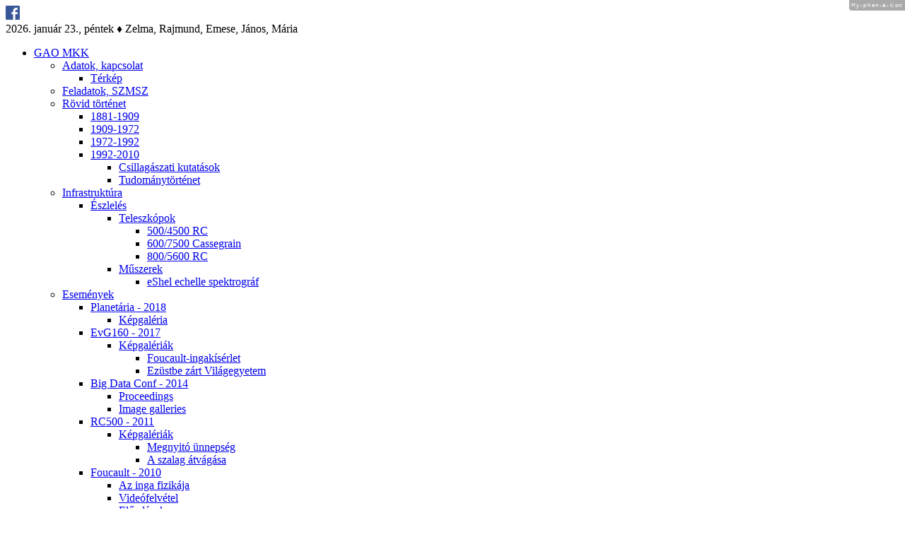

--- FILE ---
content_type: text/html; charset=UTF-8
request_url: http://gothard.hu/gao-mkk/memorabilia/evg150-2007/evg150-2007.php
body_size: 7486
content:
<!DOCTYPE html PUBLIC "-//W3C//DTD XHTML 1.0 Strict//EN" "https://www.w3.org/TR/xhtml1/DTD/xhtml1-strict.dtd">
<html xmlns="http://www.w3.org/1999/xhtml" xml:lang="hu" lang="hu">

<head>
<meta name="generator" content="&copy; 2002-2026 ELTE Gothard Asztrofizikai Obszervatórium és Multidiszciplináris Kutatóközpont" />
<meta http-equiv="Content-Type" content="text/html; charset=utf-8" />
<link href="mailto:obs@gothard.hu" rel="stylesheet" type="text/css" />
<link href="/css/main_page.css" rel="stylesheet" type="text/css" />
<link href="/css/main_menu.css" rel="stylesheet" type="text/css" />
<link href="/css/content_page.css" rel="stylesheet" type="text/css" />
<link href="/css/tiny_slideshow.css" rel="stylesheet" type="text/css" />
<link href="/css/galleria.classic.css" rel="stylesheet" type="text/css" />
<script src="https://ajax.googleapis.com/ajax/libs/jquery/3.2.1/jquery.min.js" type="text/javascript"></script>
<script src="/js/galleria.min.js" type="text/javascript"></script>
<script src="/js/Hyphenator.js" type="text/javascript"></script>
<script type="text/javascript">Hyphenator.config({displaytogglebox: true, minwordlength: 4}); Hyphenator.run();</script>
<script type="text/x-mathjax-config">MathJax.Hub.Register.StartupHook("TeX Jax Ready",
        function () {MathJax.InputJax.TeX.prefilterHooks.Add(function (data) {data.math = data.math.replace(/\u00AD/g,"");});});
</script>
<script type="text/javascript"
        src="https://cdn.mathjax.org/mathjax/latest/unpacked/MathJax.js?config=TeX-AMS_HTML,https://www.gothard.hu/mathjax/config/local/local.js">
</script>
<script type="text/x-mathjax-config">
        MathJax.Ajax.config.path["Contrib"] = "//cdn.mathjax.org/mathjax/contrib";
        MathJax.Hub.Config({
        "HTML-CSS": { preferredFont: "TeX" },
        tex2jax: {inlineMath: [['$','$']], displayMath: [['$$','$$']], processEscapes: true,},
        TeX: {extensions: ["[Contrib]/siunitx/unpacked/siunitx.js", "color.js"]}
        });
</script>
<title>ELTE Gothard Asztrofizikai Obszervatórium és Multidiszciplináris Kutatóközpont</title>
</head>

<body class="hyphenate text">

<div id="container">

<div id="header">
<div id="home_icon">
<a href="https://www.facebook.com/eltegao"><img src="/images/facebook.png" width="20" height="20" alt="FACEBOOK" style="border-width: 0;" /></a>
<a href="/"><img src="/images/home.png" width="20" height="20" alt="HOME" style="border-width: 0;" /></a>
</div>

<div id="date_time">
2026. január 23., péntek &diams; Zelma, Rajmund, Emese, János, Mária                     
</div>
</div>

<div id="menuh_container">
<div id="menuh">
<div class="body">
<ul>
<li><a href="/gao-mkk/gao-mkk.php" class="top_parent">GAO MKK</a>
 <ul>
 <li><a href="/gao-mkk/basic-data/basic-data.php" class="parent">Adatok, kapcsolat</a>
  <ul>
  <li><a href="/gao-mkk/basic-data/map/map.php">Térkép</a>
  </li>
  </ul>
 </li>
 <li><a href="/gao-mkk/scope-of-duties/scope-of-duties.php">Feladatok, SZMSZ</a>
 </li>
 <li><a href="/gao-mkk/short-history/short-history.php" class="parent">Rövid történet</a>
  <ul>
  <li><a href="/gao-mkk/short-history/1881-1909/1881-1909.php">1881-1909</a>
  </li>
  <li><a href="/gao-mkk/short-history/1909-1972/1909-1972.php">1909-1972</a>
  </li>
  <li><a href="/gao-mkk/short-history/1972-1992/1972-1992.php">1972-1992</a>
  </li>
  <li><a href="/gao-mkk/short-history/1992-2010/1992-2010.php" class="parent">1992-2010</a>
   <ul>
   <li><a href="/gao-mkk/short-history/1992-2010/astronomical-research/astronomical-research.php">Csillagászati kutatások</a>
   </li>
   <li><a href="/gao-mkk/short-history/1992-2010/history-of-science/history-of-science.php">Tudománytörténet</a>
   </li>
   </ul>
  </li>
  </ul>
 </li>
 <li><a href="/gao-mkk/infrastructure/infrastructure.php" class="parent">Infrastruktúra</a>
  <ul>
  <li><a href="/gao-mkk/infrastructure/observation/observation.php" class="parent">Észlelés</a>
   <ul>
   <li><a href="/gao-mkk/infrastructure/observation/telescopes/telescopes.php" class="parent">Teleszkópok</a>
    <ul>
    <li><a href="/gao-mkk/infrastructure/observation/telescopes/rc500/rc500.php">500/4500 RC</a>
    </li>
    <li><a href="/gao-mkk/infrastructure/observation/telescopes/cassegrain600/cassegrain600.php">600/7500 Cassegrain</a>
    </li>
    <li><a href="/gao-mkk/infrastructure/observation/telescopes/rc800/rc800.php">800/5600 RC</a>
    </li>
    </ul>
   </li>
   <li><a href="/gao-mkk/infrastructure/observation/instrumentation/instrumentation.php" class="parent">Műszerek</a>
    <ul>
    <li><a href="/gao-mkk/infrastructure/observation/instrumentation/eshel-spectrograph/eshel-spectrograph.php">eShel echelle spektrográf</a>
    </li>
    </ul>
   </li>
   </ul>
  </li>
  </ul>
 </li>
 <li><a href="/gao-mkk/memorabilia/memorabilia.php" class="parent">Események</a>
  <ul>
  <li><a href="/gao-mkk/memorabilia/planetaria-2018/planetaria-2018.php" class="parent">Planetária - 2018</a>
   <ul>
   <li><a href="/gao-mkk/memorabilia/planetaria-2018/image-galleries/planetaria/planetaria.php">Képgaléria</a>
   </li>
   </ul>
  </li>
  <li><a href="/gao-mkk/memorabilia/evg160-2017/evg160-2017.php" class="parent">EvG160 - 2017</a>
   <ul>
   <li><a href="/gao-mkk/memorabilia/evg160-2017/image-galleries/image-galleries.php" class="parent">Képgalériák</a>
    <ul>
    <li><a href="/gao-mkk/memorabilia/evg160-2017/image-galleries/foucault-pendulum-experiment/foucault-pendulum-experiment.php">Foucault-ingakísérlet</a>
    </li>
    <li><a href="/gao-mkk/memorabilia/evg160-2017/image-galleries/astrophoto-exibition/astrophoto-exibition.php">Ezüstbe zárt Világegyetem</a>
    </li>
    </ul>
   </li>
   </ul>
  </li>
  <li><a href="/gao-mkk/memorabilia/bigdataconf-2014/bigdataconf-2014.php" class="parent">Big Data Conf - 2014</a>
   <ul>
   <li><a href="/gao-mkk/memorabilia/bigdataconf-2014/proceedings/proceedings.php">Proceedings</a>
   </li>
   <li><a href="/gao-mkk/memorabilia/bigdataconf-2014/image-galleries/image-galleries.php">Image galleries</a>
   </li>
   </ul>
  </li>
  <li><a href="/gao-mkk/memorabilia/rc500-2011/rc500-2011.php" class="parent">RC500 - 2011</a>
   <ul>
   <li><a href="/gao-mkk/memorabilia/rc500-2011/image-galleries/image-galleries.php" class="parent">Képgalériák</a>
    <ul>
    <li><a href="/gao-mkk/memorabilia/rc500-2011/image-galleries/opening-ceremony/opening-ceremony.php">Megnyitó ünnepség</a>
    </li>
    <li><a href="/gao-mkk/memorabilia/rc500-2011/image-galleries/ribbon-cutting-ceremony/ribbon-cutting-ceremony.php">A szalag átvágása</a>
    </li>
    </ul>
   </li>
   </ul>
  </li>
  <li><a href="/gao-mkk/memorabilia/foucault-2010/foucault-2010.php" class="parent">Foucault - 2010</a>
   <ul>
   <li><a href="/gao-mkk/memorabilia/foucault-2010/foucault-physics/foucault-physics.php">Az inga fizikája</a>
   </li>
   <li><a href="/gao-mkk/memorabilia/foucault-2010/movies/movies.php">Videófelvétel</a>
   </li>
   <li><a href="/gao-mkk/memorabilia/foucault-2010/presentations/presentations.php" class="parent">Előadások</a>
    <ul>
    <li><a href="/gao-mkk/memorabilia/foucault-2010/presentations/presentation-JI/presentation-JI.php">Jankovics István</a>
    </li>
    <li><a href="/gao-mkk/memorabilia/foucault-2010/presentations/presentation-KJ/presentation-KJ.php">Kovács József</a>
    </li>
    <li><a href="/gao-mkk/memorabilia/foucault-2010/presentations/presentation-FB/presentation-FB.php">Fűzfa Balázs</a>
    </li>
    </ul>
   </li>
   <li><a href="/gao-mkk/memorabilia/foucault-2010/image-galleries/image-galleries.php" class="parent">Képgalériák</a>
    <ul>
    <li><a href="/gao-mkk/memorabilia/foucault-2010/image-galleries/pendulum-start/pendulum-start.php">Az inga indítása</a>
    </li>
    <li><a href="/gao-mkk/memorabilia/foucault-2010/image-galleries/lecturers/lecturers.php">Előadók</a>
    </li>
    </ul>
   </li>
   </ul>
  </li>
  <li><a href="/gao-mkk/memorabilia/rsap-2010/rsap-2010.php" class="parent">RSAP - 2010</a>
   <ul>
   <li><a href="/gao-mkk/memorabilia/rsap-2010/image-galleries/rolling-star-and-planets/rolling-star-and-planets.php">Képgaléria</a>
   </li>
   </ul>
  </li>
  <li><a href="/gao-mkk/memorabilia/iya-2009/iya-2009.php" class="parent">IYA - 2009</a>
   <ul>
   <li><a href="/gao-mkk/memorabilia/iya-2009/anniversaries/anniversaries.php">Évfordulók</a>
   </li>
   <li><a href="/gao-mkk/memorabilia/iya-2009/programs/programs.php">Helyi programok</a>
   </li>
   <li><a href="/gao-mkk/memorabilia/iya-2009/links/links.php">Honlapok</a>
   </li>
   <li><a href="/gao-mkk/memorabilia/iya-2009/image-galleries/image-galleries.php">Képgalériák</a>
   </li>
   </ul>
  </li>
  <li><a href="/gao-mkk/memorabilia/siaa-2007/siaa-2007.php" class="parent">SIAA - 2007</a>
   <ul>
   <li><a href="/gao-mkk/memorabilia/siaa-2007/image-galleries/image-galleries.php">Képgalériák</a>
   </li>
   </ul>
  </li>
  <li><a href="/gao-mkk/memorabilia/evg150-2007/evg150-2007.php" class="parent">EvG150 - 2007</a>
   <ul>
   <li><a href="/gao-mkk/memorabilia/evg150-2007/image-galleries/image-galleries.php" class="parent">Képgalériák</a>
    <ul>
    <li><a href="/gao-mkk/memorabilia/evg150-2007/image-galleries/lecturers/lecturers.php">Előadók</a>
    </li>
    <li><a href="/gao-mkk/memorabilia/evg150-2007/image-galleries/lectures/lectures.php" class="parent">Előadások</a>
     <ul>
     <li><a href="/gao-mkk/memorabilia/evg150-2007/image-galleries/presentations/01.Norbert-Kroo/01.Norbert-Kroo.php">Kroó Norbert</a>
     </li>
     <li><a href="/gao-mkk/memorabilia/evg150-2007/image-galleries/presentations/02.Istvan-Jankovics/02.Istvan-Jankovics.php">Jankovics István</a>
     </li>
     <li><a href="/gao-mkk/memorabilia/evg150-2007/image-galleries/presentations/03.Magdolna-Orosz/03.Magdolna-Orosz.php">Orosz Magdolna</a>
     </li>
     <li><a href="/gao-mkk/memorabilia/evg150-2007/image-galleries/presentations/04.Immo-Appenzeller/04.Immo-Appenzeller.php">Immo Appenzeller</a>
     </li>
     <li><a href="/gao-mkk/memorabilia/evg150-2007/image-galleries/presentations/05.Sandor-Jeszenszky/05.Sandor-Jeszenszky.php">Jeszenszky Sándor</a>
     </li>
     <li><a href="/gao-mkk/memorabilia/evg150-2007/image-galleries/presentations/06.Bela-Szeidl/06.Bela-Szeidl.php">Szeidl Béla</a>
     </li>
     <li><a href="/gao-mkk/memorabilia/evg150-2007/image-galleries/presentations/07.Jozsef-Kovacs/07.Jozsef-Kovacs.php">Kovács József</a>
     </li>
     <li><a href="/gao-mkk/memorabilia/evg150-2007/image-galleries/presentations/08.Lajos-Balazs/08.Lajos-Balazs.php">Balázs Lajos</a>
     </li>
     <li><a href="/gao-mkk/memorabilia/evg150-2007/image-galleries/presentations/09.Gudrun-Wolfschmidt/09.Gudrun-Wolfschmidt.php">Gudrun Wolfschmidt</a>
     </li>
     <li><a href="/gao-mkk/memorabilia/evg150-2007/image-galleries/presentations/13.Istvan-Jankovics/13.Istvan-Jankovics.php">Jankovics István</a>
     </li>
     <li><a href="/gao-mkk/memorabilia/evg150-2007/image-galleries/presentations/14.Miklos-Lengyel/14.Miklos-Lengyel.php">Lengyel Miklós</a>
     </li>
     <li><a href="/gao-mkk/memorabilia/evg150-2007/image-galleries/presentations/15.Thomas-Henning/15.Thomas-Henning.php">Thomas Henning</a>
     </li>
     <li><a href="/gao-mkk/memorabilia/evg150-2007/image-galleries/presentations/16.Balint-Erdi/16.Balint-Erdi.php">Érdi Bálint</a>
     </li>
     <li><a href="/gao-mkk/memorabilia/evg150-2007/image-galleries/presentations/17.Zoltan-Kollath/17.Zoltan-Kollath.php">Kolláth Zoltán</a>
     </li>
     </ul>
    </li>
    <li><a href="/gao-mkk/memorabilia/evg150-2007/image-galleries/1st-day-session/index.php">Első nap</a>
    </li>
    <li><a href="/gao-mkk/memorabilia/evg150-2007/image-galleries/2nd-day-session/index.php">Második nap</a>
    </li>
    <li><a href="/gao-mkk/memorabilia/evg150-2007/image-galleries/2nd-day-social-event/index.php">Kirándulás</a>
    </li>
    <li><a href="/gao-mkk/memorabilia/evg150-2007/image-galleries/networking-studio/index.php">Oktatási stúdió</a>
    </li>
    <li><a href="/gao-mkk/memorabilia/evg150-2007/image-galleries/3rd-day-session/index.php">Harmadik nap</a>
    </li>
    <li><a href="/gao-mkk/memorabilia/evg150-2007/image-galleries/3rd-day-social-event/index.php">Fogadás</a>
    </li>
    </ul>
   </li>
   </ul>
  </li>
  <li><a href="/gao-mkk/memorabilia/gfm-2006/gfm-2006.php">GFM - 2006</a>
  </li>
  <li><a href="/gao-mkk/memorabilia/sun-ajc-2002/sun-ajc-2002.php">Sun AJC - 2002</a>
  </li>
  <li><a href="/gao-mkk/memorabilia/gttak-2002/gttak-2002.php">GTTÁK - 2002</a>
  </li>
  <li><a href="/gao-mkk/memorabilia/tse-1999/tse-1999.php" class="parent">TSE - 1999</a>
   <ul>
   <li><a href="/gao-mkk/memorabilia/tse-1999/tse-1999-proceedings/tse-1999-proceedings.php">Proceedings</a>
   </li>
   <li><a href="/gao-mkk/memorabilia/tse-1999/tse-1999-videos/tse-1999-videos.php">Videó a totalitásról</a>
   </li>
   </ul>
  </li>
  </ul>
 </li>
 <li><a href="/gao-mkk/announ/announ.php">Közlemények</a>
 </li>
 <li><a href="/gao-mkk/staff/staff.php">Munkatársak</a>
 </li>
 <li><a href="/gao-mkk/publ/publ.php">Publikációk</a>
 </li>
 </ul>
</li>
<li><a href="/gttak/gttak.php" class="top_parent">Gothard kiállítás</a>
 <ul>
 <li><a href="/gttak/gj/gj.php" class="parent">Gothard Jenő</a>
  <ul>
  <li><a href="/gttak/gj/gj-start/gj-start.php">Csillagvizsgáló</a>
  </li>
  <li><a href="/gttak/gj/gj-instruments/gj-instruments.php">Műszerek</a>
  </li>
  <li><a href="/gttak/gj/gj-activity/gj-activity.php">Tevékenység</a>
  </li>
  <li><a href="/gttak/gj/gj-papers/gj-papers.php">Cikkek Gothardról</a>
  </li>
  </ul>
 </li>
 <li><a href="/gttak/instruments/instruments.php" class="parent">Műszerek</a>
  <ul>
  <li><a href="/gttak/instruments/telescopes-and-cameras/telescopes-and-cameras.php">Távcsövek, kamerák</a>
  </li>
  <li><a href="/gttak/instruments/spectroscopes-and-photometers/spectroscopes-and-photometers.php">Spektroszkópok</a>
  </li>
  <li><a href="/gttak/instruments/time-measuring/time-measuring.php">Időmérési eszközök</a>
  </li>
  <li><a href="/gttak/instruments/meteorological-instruments/meteorological-instruments.php">Meteorológia</a>
  </li>
  <li><a href="/gttak/instruments/electrical-machines/electrical-machines.php">Elektromos eszközök</a>
  </li>
  <li><a href="/gttak/instruments/x-ray-tubes-and-images/x-ray-tubes-and-images.php" class="parent">Röntgeneszközök</a>
   <ul>
   <li><a href="/gttak/instruments/x-ray-tubes-and-images/x-ray-tubes/x-ray-tubes.php">Röntgencsövek</a>
   </li>
   <li><a href="/gttak/instruments/x-ray-tubes-and-images/x-ray-images/x-ray-images.php">Röntgenfelvételek</a>
   </li>
   </ul>
  </li>
  </ul>
 </li>
 <li><a href="/gttak/library/library.php">Könyvtár</a>
 </li>
 <li><a href="/gttak/letters/letters.php" class="parent">Levelezés</a>
  <ul>
  <li><a href="/gttak/letters/gj2ktm/gj2ktm.php">Konkoly Thege Miklós</a>
  </li>
  <li><a href="/gttak/letters/gj2mw/gj2mw.php">Max Wolf</a>
  </li>
  </ul>
 </li>
 <li><a href="/gttak/archive-photos/archive-photos.php" class="parent">Archív fotók</a>
  <ul>
  <li><a href="/gttak/archive-photos/categories/categories.php" class="parent">Kategóriák</a>
   <ul>
   <li><a href="/gttak/archive-photos/categories/persons/persons.php">Portrék, csoportképek</a>
   </li>
   <li><a href="/gttak/archive-photos/categories/buildings/buildings.php">Épületek, épületbelsők</a>
   </li>
   <li><a href="/gttak/archive-photos/categories/astrocams/astrocams.php">Távcsövek, kamerák</a>
   </li>
   <li><a href="/gttak/archive-photos/categories/spectrographs/spectrographs.php">Spektroszkópok</a>
   </li>
   <li><a href="/gttak/archive-photos/categories/astromisc/astromisc.php">Csillagászati műszerek</a>
   </li>
   <li><a href="/gttak/archive-photos/categories/mechanics/mechanics.php">Mechanikai műhely</a>
   </li>
   <li><a href="/gttak/archive-photos/categories/clocks/clocks.php">Időmérési eszközök</a>
   </li>
   <li><a href="/gttak/archive-photos/categories/electro/electro.php">Elektromos eszközök</a>
   </li>
   <li><a href="/gttak/archive-photos/categories/physmisc/physmisc.php">Fizikai laboratórium</a>
   </li>
   <li><a href="/gttak/archive-photos/categories/memberships/memberships.php">Tagdíjbizonylatok</a>
   </li>
   <li><a href="/gttak/archive-photos/categories/photobacks/photobacks.php">Fotográfiák hátoldalai</a>
   </li>
   </ul>
  </li>
  </ul>
 </li>
 </ul>
</li>
<li><a href="/meteorite-collection/meteorite-collection.php" class="top_parent">Meteoritkiállítás</a>
 <ul>
 <li><a href="/meteorite-collection/meteorites/meteorites.php">Meteoritok</a>
 </li>
 <li><a href="/meteorite-collection/stony-meteorites/stony-meteorites.php">Kőmeteoritok</a>
 </li>
 <li><a href="/meteorite-collection/iron-meteorites/iron-meteorites.php">Vasmeteoritok</a>
 </li>
 <li><a href="/meteorite-collection/stony-iron-meteorites/stony-iron-meteorites.php">Kő-vas meteoritok</a>
 </li>
 <li><a href="/meteorite-collection/impactites/impactites.php">Impaktitok</a>
 </li>
 <li><a href="/meteorite-collection/tektites/tektites.php">Tektitek</a>
 </li>
 <li><a href="/meteorite-collection/image-galleries/image-galleries.php">Képgalériák</a>
 </li>
 </ul>
</li>
<li><a href="/astronomy/astronomy.php" class="top_parent">Csillagászat</a>
 <ul>
 <li><a href="/astronomy/astroteaching/astroteaching.php" class="parent">Oktatás</a>
  <ul>
  <li><a href="/astronomy/astroteaching/astrohistory/astrohistory.php" class="parent">Csillagászattörténet</a>
   <ul>
   <li><a href="/astronomy/astroteaching/astrohistory/astronomers/astronomers.php" class="parent">Híres csillagászok</a>
    <ul>
    <li><a href="/astronomy/astroteaching/astrohistory/astronomers/1401-1700/1401-1700.php">1401-1700</a>
    </li>
    <li><a href="/astronomy/astroteaching/astrohistory/astronomers/1701-1800/1701-1800.php">1701-1800</a>
    </li>
    <li><a href="/astronomy/astroteaching/astrohistory/astronomers/1801-1900/1801-1900.php">1801-1900</a>
    </li>
    <li><a href="/astronomy/astroteaching/astrohistory/astronomers/1901-2000/1901-2000.php">1901-2000</a>
    </li>
    </ul>
   </li>
   </ul>
  </li>
  <li><a href="/astronomy/astroteaching/instrumentation/instrumentation.php" class="parent">Műszerek, eszközök</a>
   <ul>
   <li><a href="/astronomy/astroteaching/instrumentation/optical-telescopes/optical-telescopes.php">Optikai teleszkópok</a>
   </li>
   <li><a href="/astronomy/astroteaching/instrumentation/echelle-spectroscopy/echelle-spectroscopy.php">Echelle spektroszkópia</a>
   </li>
   </ul>
  </li>
  <li><a href="/astronomy/astroteaching/solar-system/solar-system.php" class="parent">Naprendszer</a>
   <ul>
   <li><a href="/astronomy/astroteaching/solar-system/asteroid-distribution/asteroid-distribution.php">Kisbolygók eloszlása</a>
   </li>
   <li><a href="/astronomy/astroteaching/solar-system/water-in-ss/water-in-ss.php">Víz a Naprendszerben</a>
   </li>
   </ul>
  </li>
  <li><a href="/astronomy/astroteaching/astrophysics/astrophysics.php" class="parent">Asztrofizika</a>
   <ul>
   <li><a href="/astronomy/astroteaching/astrophysics/spectroscopy/spectroscopy.php" class="parent">Spektroszkópia</a>
    <ul>
    <li><a href="/astronomy/astroteaching/astrophysics/spectroscopy/spectral-classification/spectral-classification.php">Színképosztályozás</a>
    </li>
    <li><a href="/astronomy/astroteaching/astrophysics/spectroscopy/spectrum-library/spectrum-library.php">Színképkatalógus</a>
    </li>
    </ul>
   </li>
   <li><a href="/astronomy/astroteaching/astrophysics/stars/stars.php" class="parent">Csillagok</a>
    <ul>
    <li><a href="/astronomy/astroteaching/astrophysics/stars/hrd/hrd.php">HRD</a>
    </li>
    <li><a href="/astronomy/astroteaching/astrophysics/stars/beals-line-profiles/beals-line-profiles.php">Beals-féle vonalprofilok</a>
    </li>
    <li><a href="/astronomy/astroteaching/astrophysics/stars/lbv/lbv.php">Fényes kék változók</a>
    </li>
    <li><a href="/astronomy/astroteaching/astrophysics/stars/bbe-stars/bbe-stars.php">Be csillagok</a>
    </li>
    </ul>
   </li>
   <li><a href="/astronomy/astroteaching/astrophysics/star-clusters/star-clusters.php" class="parent">Csillaghalmazok</a>
    <ul>
    <li><a href="/astronomy/astroteaching/astrophysics/star-clusters/messier-album/messier-album.php">Messier album</a>
    </li>
    </ul>
   </li>
   </ul>
  </li>
  </ul>
 </li>
 <li><a href="/astronomy/astronews/astronews.php" class="parent">Hírek</a>
  <ul>
  <li><a href="/astronomy/astronews/astronews-2008/astronews-2008.php" class="parent">2008</a>
   <ul>
   <li><a href="/astronomy/astronews/astronews-2008/astronews-200801/astronews-200801.php">január</a>
   </li>
   <li><a href="/astronomy/astronews/astronews-2008/astronews-200802/astronews-200802.php">február</a>
   </li>
   <li><a href="/astronomy/astronews/astronews-2008/astronews-200803/astronews-200803.php">március</a>
   </li>
   <li><a href="/astronomy/astronews/astronews-2008/astronews-200804/astronews-200804.php">április</a>
   </li>
   <li><a href="/astronomy/astronews/astronews-2008/astronews-200805/astronews-200805.php">május</a>
   </li>
   <li><a href="/astronomy/astronews/astronews-2008/astronews-200806/astronews-200806.php">június</a>
   </li>
   <li><a href="/astronomy/astronews/astronews-2008/astronews-200807/astronews-200807.php">július</a>
   </li>
   <li><a href="/astronomy/astronews/astronews-2008/astronews-200808/astronews-200808.php">augusztus</a>
   </li>
   <li><a href="/astronomy/astronews/astronews-2008/astronews-200809/astronews-200809.php">szeptember</a>
   </li>
   <li><a href="/astronomy/astronews/astronews-2008/astronews-200810/astronews-200810.php">október</a>
   </li>
   <li><a href="/astronomy/astronews/astronews-2008/astronews-200811/astronews-200811.php">november</a>
   </li>
   <li><a href="/astronomy/astronews/astronews-2008/astronews-200812/astronews-200812.php">december</a>
   </li>
   </ul>
  </li>
  <li><a href="/astronomy/astronews/astronews-2009/astronews-2009.php" class="parent">2009</a>
   <ul>
   <li><a href="/astronomy/astronews/astronews-2009/astronews-200901/astronews-200901.php">január</a>
   </li>
   <li><a href="/astronomy/astronews/astronews-2009/astronews-200902/astronews-200902.php">február</a>
   </li>
   <li><a href="/astronomy/astronews/astronews-2009/astronews-200903/astronews-200903.php">március</a>
   </li>
   <li><a href="/astronomy/astronews/astronews-2009/astronews-200904/astronews-200904.php">április</a>
   </li>
   <li><a href="/astronomy/astronews/astronews-2009/astronews-200905/astronews-200905.php">május</a>
   </li>
   <li><a href="/astronomy/astronews/astronews-2009/astronews-200906/astronews-200906.php">június</a>
   </li>
   <li><a href="/astronomy/astronews/astronews-2009/astronews-200907/astronews-200907.php">július</a>
   </li>
   <li><a href="/astronomy/astronews/astronews-2009/astronews-200908/astronews-200908.php">augusztus</a>
   </li>
   <li><a href="/astronomy/astronews/astronews-2009/astronews-200909/astronews-200909.php">szeptember</a>
   </li>
   <li><a href="/astronomy/astronews/astronews-2009/astronews-200910/astronews-200910.php">október</a>
   </li>
   <li><a href="/astronomy/astronews/astronews-2009/astronews-200911/astronews-200911.php">november</a>
   </li>
   <li><a href="/astronomy/astronews/astronews-2009/astronews-200912/astronews-200912.php">december</a>
   </li>
   </ul>
  </li>
  <li><a href="/astronomy/astronews/astronews-2010/astronews-2010.php" class="parent">2010</a>
   <ul>
   <li><a href="/astronomy/astronews/astronews-2010/astronews-201001/astronews-201001.php">január</a>
   </li>
   <li><a href="/astronomy/astronews/astronews-2010/astronews-201002/astronews-201002.php">február</a>
   </li>
   <li><a href="/astronomy/astronews/astronews-2010/astronews-201003/astronews-201003.php">március</a>
   </li>
   <li><a href="/astronomy/astronews/astronews-2010/astronews-201004/astronews-201004.php">április</a>
   </li>
   <li><a href="/astronomy/astronews/astronews-2010/astronews-201005/astronews-201005.php">május</a>
   </li>
   <li><a href="/astronomy/astronews/astronews-2010/astronews-201006/astronews-201006.php">június</a>
   </li>
   <li><a href="/astronomy/astronews/astronews-2010/astronews-201007/astronews-201007.php">július</a>
   </li>
   <li><a href="/astronomy/astronews/astronews-2010/astronews-201008/astronews-201008.php">augusztus</a>
   </li>
   <li><a href="/astronomy/astronews/astronews-2010/astronews-201009/astronews-201009.php">szeptember</a>
   </li>
   <li><a href="/astronomy/astronews/astronews-2010/astronews-201010/astronews-201010.php">október</a>
   </li>
   <li><a href="/astronomy/astronews/astronews-2010/astronews-201011/astronews-201011.php">november</a>
   </li>
   <li><a href="/astronomy/astronews/astronews-2010/astronews-201012/astronews-201012.php">december</a>
   </li>
   </ul>
  </li>
  <li><a href="/astronomy/astronews/astronews-2011/astronews-2011.php" class="parent">2011</a>
   <ul>
   <li><a href="/astronomy/astronews/astronews-2011/astronews-201101/astronews-201101.php">január</a>
   </li>
   <li><a href="/astronomy/astronews/astronews-2011/astronews-201102/astronews-201102.php">február</a>
   </li>
   <li><a href="/astronomy/astronews/astronews-2011/astronews-201103/astronews-201103.php">március</a>
   </li>
   <li><a href="/astronomy/astronews/astronews-2011/astronews-201104/astronews-201104.php">április</a>
   </li>
   <li><a href="/astronomy/astronews/astronews-2011/astronews-201105/astronews-201105.php">május</a>
   </li>
   <li><a href="/astronomy/astronews/astronews-2011/astronews-201106/astronews-201106.php">június</a>
   </li>
   <li><a href="/astronomy/astronews/astronews-2011/astronews-201107/astronews-201107.php">július</a>
   </li>
   <li><a href="/astronomy/astronews/astronews-2011/astronews-201108/astronews-201108.php">augusztus</a>
   </li>
   <li><a href="/astronomy/astronews/astronews-2011/astronews-201109/astronews-201109.php">szeptember</a>
   </li>
   <li><a href="/astronomy/astronews/astronews-2011/astronews-201110/astronews-201110.php">október</a>
   </li>
   <li><a href="/astronomy/astronews/astronews-2011/astronews-201111/astronews-201111.php">november</a>
   </li>
   <li><a href="/astronomy/astronews/astronews-2011/astronews-201112/astronews-201112.php">december</a>
   </li>
   </ul>
  </li>
  <li><a href="/astronomy/astronews/astronews-2012/astronews-2012.php" class="parent">2012</a>
   <ul>
   <li><a href="/astronomy/astronews/astronews-2012/astronews-201201/astronews-201201.php">január</a>
   </li>
   <li><a href="/astronomy/astronews/astronews-2012/astronews-201202/astronews-201202.php">február</a>
   </li>
   <li><a href="/astronomy/astronews/astronews-2012/astronews-201203/astronews-201203.php">március</a>
   </li>
   <li><a href="/astronomy/astronews/astronews-2012/astronews-201204/astronews-201204.php">április</a>
   </li>
   <li><a href="/astronomy/astronews/astronews-2012/astronews-201205/astronews-201205.php">május</a>
   </li>
   <li><a href="/astronomy/astronews/astronews-2012/astronews-201206/astronews-201206.php">június</a>
   </li>
   <li><a href="/astronomy/astronews/astronews-2012/astronews-201207/astronews-201207.php">július</a>
   </li>
   <li><a href="/astronomy/astronews/astronews-2012/astronews-201208/astronews-201208.php">augusztus</a>
   </li>
   <li><a href="/astronomy/astronews/astronews-2012/astronews-201209/astronews-201209.php">szeptember</a>
   </li>
   <li><a href="/astronomy/astronews/astronews-2012/astronews-201210/astronews-201210.php">október</a>
   </li>
   <li><a href="/astronomy/astronews/astronews-2012/astronews-201211/astronews-201211.php">november</a>
   </li>
   <li><a href="/astronomy/astronews/astronews-2012/astronews-201212/astronews-201212.php">december</a>
   </li>
   </ul>
  </li>
  <li><a href="/astronomy/astronews/astronews-2013/astronews-2013.php" class="parent">2013</a>
   <ul>
   <li><a href="/astronomy/astronews/astronews-2013/astronews-201301/astronews-201301.php">január</a>
   </li>
   <li><a href="/astronomy/astronews/astronews-2013/astronews-201302/astronews-201302.php">február</a>
   </li>
   <li><a href="/astronomy/astronews/astronews-2013/astronews-201303/astronews-201303.php">március</a>
   </li>
   <li><a href="/astronomy/astronews/astronews-2013/astronews-201304/astronews-201304.php">április</a>
   </li>
   <li><a href="/astronomy/astronews/astronews-2013/astronews-201305/astronews-201305.php">május</a>
   </li>
   <li><a href="/astronomy/astronews/astronews-2013/astronews-201306/astronews-201306.php">június</a>
   </li>
   <li><a href="/astronomy/astronews/astronews-2013/astronews-201307/astronews-201307.php">július</a>
   </li>
   <li><a href="/astronomy/astronews/astronews-2013/astronews-201308/astronews-201308.php">augusztus</a>
   </li>
   <li><a href="/astronomy/astronews/astronews-2013/astronews-201309/astronews-201309.php">szeptember</a>
   </li>
   <li><a href="/astronomy/astronews/astronews-2013/astronews-201310/astronews-201310.php">október</a>
   </li>
   <li><a href="/astronomy/astronews/astronews-2013/astronews-201310/astronews-201310.php">október</a>
   </li>
   <li><a href="/astronomy/astronews/astronews-2013/astronews-201311/astronews-201311.php">november</a>
   </li>
   <li><a href="/astronomy/astronews/astronews-2013/astronews-201312/astronews-201312.php">december</a>
   </li>
   </ul>
  </li>
  <li><a href="/astronomy/astronews/astronews-2014/astronews-2014.php" class="parent">2014</a>
   <ul>
   <li><a href="/astronomy/astronews/astronews-2014/astronews-201401/astronews-201401.php">január</a>
   </li>
   <li><a href="/astronomy/astronews/astronews-2014/astronews-201402/astronews-201402.php">február</a>
   </li>
   <li><a href="/astronomy/astronews/astronews-2014/astronews-201403/astronews-201403.php">március</a>
   </li>
   <li><a href="/astronomy/astronews/astronews-2014/astronews-201404/astronews-201404.php">április</a>
   </li>
   <li><a href="/astronomy/astronews/astronews-2014/astronews-201405/astronews-201405.php">május</a>
   </li>
   <li><a href="/astronomy/astronews/astronews-2014/astronews-201406/astronews-201406.php">június</a>
   </li>
   <li><a href="/astronomy/astronews/astronews-2014/astronews-201407/astronews-201407.php">július</a>
   </li>
   <li><a href="/astronomy/astronews/astronews-2014/astronews-201408/astronews-201408.php">augusztus</a>
   </li>
   <li><a href="/astronomy/astronews/astronews-2014/astronews-201409/astronews-201409.php">szeptember</a>
   </li>
   <li><a href="/astronomy/astronews/astronews-2014/astronews-201410/astronews-201410.php">október</a>
   </li>
   <li><a href="/astronomy/astronews/astronews-2014/astronews-201411/astronews-201411.php">november</a>
   </li>
   <li><a href="/astronomy/astronews/astronews-2014/astronews-201412/astronews-201412.php">december</a>
   </li>
   </ul>
  </li>
  <li><a href="/astronomy/astronews/astronews-2015/astronews-2015.php" class="parent">2015</a>
   <ul>
   <li><a href="/astronomy/astronews/astronews-2015/astronews-201501/astronews-201501.php">január</a>
   </li>
   <li><a href="/astronomy/astronews/astronews-2015/astronews-201502/astronews-201502.php">február</a>
   </li>
   <li><a href="/astronomy/astronews/astronews-2015/astronews-201503/astronews-201503.php">március</a>
   </li>
   <li><a href="/astronomy/astronews/astronews-2015/astronews-201504/astronews-201504.php">április</a>
   </li>
   <li><a href="/astronomy/astronews/astronews-2015/astronews-201505/astronews-201505.php">május</a>
   </li>
   <li><a href="/astronomy/astronews/astronews-2015/astronews-201506/astronews-201506.php">június</a>
   </li>
   <li><a href="/astronomy/astronews/astronews-2015/astronews-201507/astronews-201507.php">július</a>
   </li>
   <li><a href="/astronomy/astronews/astronews-2015/astronews-201508/astronews-201508.php">augusztus</a>
   </li>
   <li><a href="/astronomy/astronews/astronews-2015/astronews-201509/astronews-201509.php">szeptember</a>
   </li>
   <li><a href="/astronomy/astronews/astronews-2015/astronews-201510/astronews-201510.php">október</a>
   </li>
   <li><a href="/astronomy/astronews/astronews-2015/astronews-201511/astronews-201511.php">november</a>
   </li>
   <li><a href="/astronomy/astronews/astronews-2015/astronews-201512/astronews-201512.php">december</a>
   </li>
   </ul>
  </li>
  <li><a href="/astronomy/astronews/astronews-2016/astronews-2016.php" class="parent">2016</a>
   <ul>
   <li><a href="/astronomy/astronews/astronews-2016/astronews-201601/astronews-201601.php">január</a>
   </li>
   <li><a href="/astronomy/astronews/astronews-2016/astronews-201602/astronews-201602.php">február</a>
   </li>
   <li><a href="/astronomy/astronews/astronews-2016/astronews-201603/astronews-201603.php">március</a>
   </li>
   <li><a href="/astronomy/astronews/astronews-2016/astronews-201604/astronews-201604.php">április</a>
   </li>
   <li><a href="/astronomy/astronews/astronews-2016/astronews-201605/astronews-201605.php">május</a>
   </li>
   <li><a href="/astronomy/astronews/astronews-2016/astronews-201606/astronews-201606.php">június</a>
   </li>
   <li><a href="/astronomy/astronews/astronews-2016/astronews-201607/astronews-201607.php">július</a>
   </li>
   <li><a href="/astronomy/astronews/astronews-2016/astronews-201608/astronews-201608.php">augusztus</a>
   </li>
   <li><a href="/astronomy/astronews/astronews-2016/astronews-201609/astronews-201609.php">szeptember</a>
   </li>
   <li><a href="/astronomy/astronews/astronews-2016/astronews-201610/astronews-201610.php">október</a>
   </li>
   <li><a href="/astronomy/astronews/astronews-2016/astronews-201611/astronews-201611.php">november</a>
   </li>
   <li><a href="/astronomy/astronews/astronews-2016/astronews-201612/astronews-201612.php">december</a>
   </li>
   </ul>
  </li>
  <li><a href="/astronomy/astronews/astronews-2017/astronews-2017.php" class="parent">2017</a>
   <ul>
   <li><a href="/astronomy/astronews/astronews-2017/astronews-201701/astronews-201701.php">január</a>
   </li>
   <li><a href="/astronomy/astronews/astronews-2017/astronews-201702/astronews-201702.php">február</a>
   </li>
   <li><a href="/astronomy/astronews/astronews-2017/astronews-201703/astronews-201703.php">március</a>
   </li>
   <li><a href="/astronomy/astronews/astronews-2017/astronews-201704/astronews-201704.php">április</a>
   </li>
   <li><a href="/astronomy/astronews/astronews-2017/astronews-201705/astronews-201705.php">május</a>
   </li>
   <li><a href="/astronomy/astronews/astronews-2017/astronews-201706/astronews-201706.php">június</a>
   </li>
   <li><a href="/astronomy/astronews/astronews-2017/astronews-201707/astronews-201707.php">július</a>
   </li>
   <li><a href="/astronomy/astronews/astronews-2017/astronews-201708/astronews-201708.php">augusztus</a>
   </li>
   <li><a href="/astronomy/astronews/astronews-2017/astronews-201709/astronews-201709.php">szeptember</a>
   </li>
   <li><a href="/astronomy/astronews/astronews-2017/astronews-201710/astronews-201710.php">október</a>
   </li>
   <li><a href="/astronomy/astronews/astronews-2017/astronews-201711/astronews-201711.php">november</a>
   </li>
   <li><a href="/astronomy/astronews/astronews-2017/astronews-201712/astronews-201712.php">december</a>
   </li>
   </ul>
  </li>
  </ul>
 </li>
 </ul>
</li>
<li><a href="/astronomy/almanach/almanach.php" class="top_parent">Évkönyvi adatok</a>
 <ul>
 <li><a href="/astronomy/almanach/constellations/constellations.php">Csillagképek</a>
 </li>
 <li><a href="/astronomy/almanach/zodiac/zodiac.php">Állatövi csillagképek</a>
 </li>
 <li><a href="/astronomy/almanach/planets/planets.php">A bolygók jelei</a>
 </li>
 <li><a href="/astronomy/almanach/general/general.php">Általános információk</a>
 </li>
 <li><a href="/astronomy/almanach/name-days/name-days.php">Névnapok listája</a>
 </li>
 <li><a href="/astronomy/almanach/moon-phases/moon-phases.php">A Hold fázisai</a>
 </li>
 <li><a href="/astronomy/almanach/planets-data/planets-data.php">Bolygók: adatok</a>
 </li>
 <li><a href="/astronomy/almanach/planets-rs/planets-rs.php">Bolygók: kelés, nyugvás</a>
 </li>
 <li><a href="/astronomy/almanach/planets-elongation/planets-elongation.php">Bolygók: kitérés a Naptól</a>
 </li>
 <li><a href="/astronomy/almanach/planets-visibility/planets-visibility.php">Bolygók: láthatóság</a>
 </li>
 <li><a href="/astronomy/almanach/planets-phenomena/planets-phenomena.php">Bolygók: események</a>
 </li>
 <li><a href="/astronomy/almanach/ephemerides/ephemerides.php">Bolygók: efemeriszek</a>
 </li>
 </ul>
</li>
<li><a href="/internal/internal.php">Belső oldalak</a>
</li>
<li><a href="/visit/visit.php">Látogatási rend</a>
</li>
</ul>
</div>
</div>
</div>

<div class="left_column">

<div class="emph_container">
<a href="/astronomy/almanach/current-moon/current-moon.php"><img src="/astronomy/almanach/current-moon/images/current-moon-small.jpg" width="100" height="100" alt="A Hold most" style="border-width: 0;" /></a><br/>
<div class="emph">
<p><a href="/astronomy/almanach/current-moon/current-moon.php">A Hold most</a></p>
</div>
</div>

<div class="emph_container">
<a href="/astronomy/almanach/current-earth/current-earth.php"><img src="/astronomy/almanach/current-earth/images/ortographic-current-earth-small.jpg" width="100" height="100" alt="A Föld most" style="border-width: 0;" /></a><br/>
<div class="emph">
<p><a href="/astronomy/almanach/current-earth/current-earth.php">A Föld most</a></p>
</div>
</div>

<div class="emph_container">
<a href="/astronomy/almanach/ephemerides/ephemerides.php"><img src="/images/solar-system.jpg" width="100" height="100" alt="EFEMERISZEK" style="border-width: 0;" /></a><br/>
<div class="emph">
<p><a href="/astronomy/almanach/ephemerides/ephemerides.php">Efemeriszek</a></p>
</div>
</div>

<div id="valid_xhtml10_container">
<a href="https://validator.w3.org/check?uri=referer"><img src="https://www.w3.org/Icons/valid-xhtml10" alt="Valid XHTML 1.0 Strict" height="31" width="88" style="border-style: none" /></a>
</div>

</div>

<div id="content">
<div id="breadcrumb" class="centering">
<ul>
<li><a href="/"><img src="/images/home-for-breadcrumb.png" width="10" height="10" alt="Home" style="border-width: 0;" /></a> &raquo; </li> <li><a href="/gao-mkk/gao-mkk.php">GAO MKK</a>
 &raquo; </li><li><a href="/gao-mkk/memorabilia/memorabilia.php">Események</a>
 &raquo; </li><li><a href="/gao-mkk/memorabilia/evg150-2007/evg150-2007.php">EvG150 - 2007</a>
</li>
</ul>
</div>

<p class="head">Gothard születésének 150. évfordulója - 2007</p>

<p>1857. május 31-én született Gothard Jenő, a Szombathely melletti Herényi Asztrofizikai Obszervatórium alapítója. Születése 150. évfordulójának tiszteletére az Eötvös Loránd Tudományegyetem Gothard Asztrofizikai Obszervatóriuma teljes felújításon esett át, illetve az Obszervatórium 2007. május 31. és 2007. június 2. között Szombathelyen és az ausztriai Pinkafőn nemzetközi konferenciát szervezett.</p>

<p class="centering">
<img src="images/old-building.jpg" width="380" height="288" alt="Az Obszervatórium épülete a felújítás előtt" />
<img src="images/new-building.jpg" width="380" height="288" alt="Az Obszervatórium épülete a felújítás után" />
</p>
<p class="image-caption">A Gothard Obszervatórium épülete a 2007-es felújítás előtt és után.</p>

<p>A konferencia programja 3 téma köré szerveződött.</p>

<p>Az első nap programja <em><strong>Gothard</strong></em>nak a csillagászati fényképezés, a csillagászati spektroszkópia és a műszertervezés területén kifejtett <em><strong>tudományos tevékenysége</strong></em> előtti tisztelgés volt.</p>

<p>A második nap a Gothard Obszervatórium új projektjének, a <em><strong>Gothard Fizikus Műhely - Crossborder Oktató Hálózat</strong></em> programnak jegyében zajlott, ami egy magyar és osztrák partnerek közötti INTERREG együttműködés. A program ezen része a University of Applied Sciences Burgenland pinkafői campus-án került megrendezésre.</p>

<p class="centering">
<img src="images/EvG150-conf-1.jpg" width="380" height="288" alt="Konferencia Gothard születésének 150. évfordulóján" />
<img src="images/EvG150-conf-2.jpg" width="380" height="288" alt="Konferencia Gothard születésének 150. évfordulóján" />
</p>
<p class="image-caption">Gothard születésének 150. évfordulója tiszteletére rendezett konferencia résztvevői Szombathelyen és Pinkafőn.</p>

<p>A harmadik nap programja a <em><strong>valós idejű oktatási-kutatási technológiák</strong></em> bemutatását szolgálta. Az előadások demonstrálták a Gothard Obszervatórium új, high-tech audiovizuális eszközökkel felszerelt oktatási stúdiójának lehetőségeit működés közben.</p>

<p class="centering">
<img src="images/first-lecture-1.jpg" width="380" height="288" alt="Az első előadás a stúdióban" />
<img src="images/first-lecture-2.jpg" width="380" height="288" alt="Az első előadás a stúdióban" />
</p>
<p class="image-caption">Az első előadás a Gothard Obszervatórium új oktatási stúdiójan.</p>

<p class="toright"><a href="image-galleries/image-galleries.php">További információ &raquo;</a></p>

</div>

<div class="right_column">

<div class="emph_container">
<a href="https://www.idokep.hu/idojaras/Szombathely"><img src="/images/weather.jpg" width="100" height="100" alt="IDŐJÁRÁS" style="border-width: 0;" /></a><br/>
<div class="emph">
<p><a href="https://www.idokep.hu/idojaras/Szombathely">Időjárás</a></p>
</div>
</div>

<div class="emph_container">
<a href="/all-sky/all-sky.php"><img src="/images/all-sky.jpg" width="100" height="100" alt="ÉGBOLTKÉP" style="border-width: 0;" /></a><br/>
<div class="emph">
<p><a href="/all-sky/all-sky.php">Égboltkép</a></p>
</div>
</div>

<div class="emph_container">
<a href="https://www.csillagaszat.hu"><img src="/images/astronews.jpg" width="100" height="100" alt="CSILLAGÁSZATI HÍREK" style="border-width: 0;" /></a><br/>
<div class="emph">
<p><a href="https://www.csillagaszat.hu">csillagaszat.hu</a></p>
</div>
</div>

<div id="valid_css_container">
<a href="https://jigsaw.w3.org/css-validator/check/referer"><img style="border:0; width: 88px; height: 31px" src="https://jigsaw.w3.org/css-validator/images/vcss" alt="Valid CSS!" /></a>
</div>

</div>

<div class="clear"></div>

<div id="footer">
<hr />
<form method="post" action="/cgi-bin/htsearch">
<p>
&copy; 2002-2026 ELTE GAO MKK &diams;
&#9742; +36 30/682-3983 &diams;
<a href="mailto:obs@gothard.hu">obs@gothard.hu</a> &diams;
<a href="https://www.facebook.com/eltegao">www.facebook.com/eltegao</a> &diams;
<a href="/sitemap/sitemap.php">Oldaltérkép</a> &diams;
<a href="/impressum/impressum.php">Impresszum</a>
</p>
</form>
</div>

</div>

</body>

</html>


--- FILE ---
content_type: application/javascript
request_url: https://cdn.mathjax.org/mathjax/latest/unpacked/MathJax.js?config=TeX-AMS_HTML,https://www.gothard.hu/mathjax/config/local/local.js
body_size: 332
content:
(function () {
  var newMathJax = 'https://cdnjs.cloudflare.com/ajax/libs/mathjax/2.7.1/MathJax.js';
  var oldMathJax = 'cdn.mathjax.org/mathjax/latest/unpacked/MathJax.js';

  var replaceScript = function (script, src) {
    //
    //  Make redirected script
    //
    var newScript = document.createElement('script');
    newScript.src = newMathJax + src.replace(/.*?(\?|$)/, '$1');
    //
    //  Move onload and onerror handlers to new script
    //
    newScript.onload = script.onload; 
    newScript.onerror = script.onerror;
    script.onload = script.onerror = null;
    //
    //  Move any content (old-style configuration scripts)
    //
    while (script.firstChild) newScript.appendChild(script.firstChild);
    //
    //  Copy script id
    //
    if (script.id != null) newScript.id = script.id;
    //
    //  Replace original script with new one
    //
    script.parentNode.replaceChild(newScript, script);
    //
    //  Issue a console warning
    //
    console.warn('WARNING: cdn.mathjax.org has been retired. Check https://www.mathjax.org/cdn-shutting-down/ for migration tips.')
  }

  if (document.currentScript) {
    var script = document.currentScript;
    replaceScript(script, script.src);
  } else {
    //
    // Look for current script by searching for one with the right source
    //
    var n = oldMathJax.length;
    var scripts = document.getElementsByTagName('script');
    for (var i = 0; i < scripts.length; i++) {
      var script = scripts[i];
      var src = (script.src || '').replace(/.*?:\/\//,'');
      if (src.substr(0, n) === oldMathJax) {
        replaceScript(script, src);
        break;
      }
    }
  }
})();